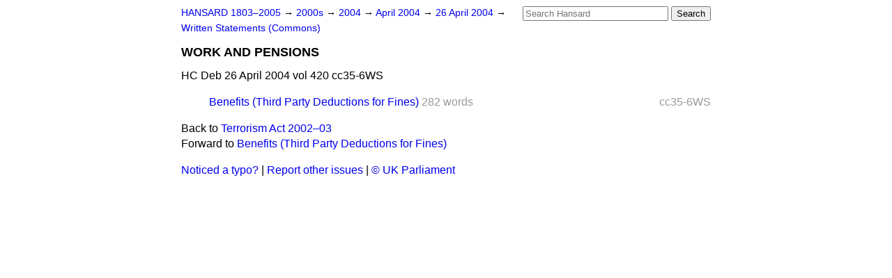

--- FILE ---
content_type: text/html
request_url: https://api.parliament.uk/historic-hansard/written-statements/2004/apr/26/work-and-pensions
body_size: 1956
content:
<!doctype html>
<html lang='en-GB'>
  <head>
    <meta charset='utf-8' />
    <title>WORK AND PENSIONS (Hansard, 26 April 2004)</title>
    <meta author='UK Parliament' />
    <meta content='51ff727eff55314a' name='y_key' />
    <link href='https://www.parliament.uk/site-information/copyright/' rel='copyright' />
    <meta content='Hansard, House of Commons, House of Lords, Parliament, UK, Commons Written Statements sitting' name='keywords' />
    <meta content='WORK AND PENSIONS (Hansard, 26 April 2004)' name='description' />
    <link href="/historic-hansard/stylesheets/screen.css" media="screen" rel="stylesheet" title="Default" type="text/css" />
    <link href="/historic-hansard/stylesheets/print.css" media="print" rel="stylesheet" type="text/css" />
  <script type="text/javascript">
  var appInsights=window.appInsights||function(a){
    function b(a){c[a]=function(){var b=arguments;c.queue.push(function(){c[a].apply(c,b)})}}var c={config:a},d=document,e=window;setTimeout(function(){var b=d.createElement("script");b.src=a.url||"https://az416426.vo.msecnd.net/scripts/a/ai.0.js",d.getElementsByTagName("script")[0].parentNode.appendChild(b)});try{c.cookie=d.cookie}catch(a){}c.queue=[];for(var f=["Event","Exception","Metric","PageView","Trace","Dependency"];f.length;)b("track"+f.pop());if(b("setAuthenticatedUserContext"),b("clearAuthenticatedUserContext"),b("startTrackEvent"),b("stopTrackEvent"),b("startTrackPage"),b("stopTrackPage"),b("flush"),!a.disableExceptionTracking){f="onerror",b("_"+f);var g=e[f];e[f]=function(a,b,d,e,h){var i=g&&g(a,b,d,e,h);return!0!==i&&c["_"+f](a,b,d,e,h),i}}return c
    }({
        instrumentationKey:"c0960a0f-30ad-4a9a-b508-14c6a4f61179",
        cookieDomain:".parliament.uk"
    });
    
  window.appInsights=appInsights,appInsights.queue&&0===appInsights.queue.length&&appInsights.trackPageView();
</script></head>
  <body id='hansard-millbanksytems-com'>
    <div id='header'>
      <div class='search-help'><a href="/historic-hansard/search">Search Help</a></div>
            <form action='https://api.parliament.uk/historic-hansard/search' id='search' method='get' rel='search'>
        <input size='24' title='Access key: S' accesskey='s' name='query' id='search-query' type='search' placeholder='Search Hansard' autosave='hansard.millbanksystems.com' results='10' value='' >
        <input type='submit' value='Search' >
      </form>

      <div id='nav'>
        <a href="/historic-hansard/" id="home" rel="home">HANSARD 1803&ndash;2005</a>
        &rarr;
                <a class='sitting-decade' href='/historic-hansard/sittings/2000s'>
          2000s
        </a>
         &rarr;
        <a class='sitting-year' href='/historic-hansard/sittings/2004'>
          2004
        </a>
         &rarr;
        <a class='sitting-month' href='/historic-hansard/sittings/2004/apr'>
          April 2004
        </a>
         &rarr;
        <a class='sitting-day' href='/historic-hansard/sittings/2004/apr/26'>
          26 April 2004
        </a>

        &rarr;
                <a href='/historic-hansard/sittings/2004/apr/26#written_statements' rel='directory up'>
          Written Statements (Commons)
        </a>

      </div>
      <h1 class='title'>WORK AND PENSIONS</h1>
    </div>
    <div class='commons-written-statements-sitting' id='content'>
      
      <cite class='section'>HC Deb 26 April 2004 vol 420 cc35-6WS</cite>
      
      <ol class='xoxo'>
        <span class='section-column-reference'>cc35-6WS</span>
        <li class='section-line'>
          <span class='section-link' id='section_3615779'>
            <span class='major-section' title='The Parliamentary Under-Secretary of State for Work and Pensions (Mr. Ch...'><a href="/historic-hansard/written_statements/2004/apr/26/benefits-third-party-deductions-for-fines">Benefits (Third Party Deductions for Fines)</a></span>
            <span class='section-word-length'>282 words</span>
          </span>
        </li>
      </ol>
      
      <div id='section-navigation'>        <div id='previous-section'>Back to
        <a href='/historic-hansard/written_statements/2004/apr/26/terrorism-act-2002-03' rel='prev'>
          Terrorism Act 2002&#x2013;03
        </a>
        </div>
        <div id='next-section'>Forward to
        <a href='/historic-hansard/written_statements/2004/apr/26/benefits-third-party-deductions-for-fines' rel='next'>
          Benefits (Third Party Deductions for Fines)
        </a>
        </div>
</div>
    </div>
    <div id='footer'>
      <p><a href="/historic-hansard/typos">Noticed a typo?</a> | <a href='mailto:data@parliament.uk' target='_BLANK' title='Opens a new page'>Report other issues</a> | <a href='https://www.parliament.uk/site-information/copyright/' rel='copyright' id='copyright'>&copy UK Parliament</a></p>
      <script type='text/javascript'>
        var gaJsHost = (("https:" == document.location.protocol) ? "https://ssl." : "http://www.");
        document.write(unescape("%3Cscript src='" + gaJsHost + "google-analytics.com/ga.js' type='text/javascript'%3E%3C/script%3E"));
      </script>
      <script type='text/javascript'>
        var pageTracker = _gat._getTracker("UA-3110135-1");
        pageTracker._initData();
        
      </script>
    </div>
  <script>(function(){function c(){var b=a.contentDocument||a.contentWindow.document;if(b){var d=b.createElement('script');d.innerHTML="window.__CF$cv$params={r:'9c0ec92eeae2c77b',t:'MTc2ODkxNDM1Mi4wMDAwMDA='};var a=document.createElement('script');a.nonce='';a.src='/cdn-cgi/challenge-platform/scripts/jsd/main.js';document.getElementsByTagName('head')[0].appendChild(a);";b.getElementsByTagName('head')[0].appendChild(d)}}if(document.body){var a=document.createElement('iframe');a.height=1;a.width=1;a.style.position='absolute';a.style.top=0;a.style.left=0;a.style.border='none';a.style.visibility='hidden';document.body.appendChild(a);if('loading'!==document.readyState)c();else if(window.addEventListener)document.addEventListener('DOMContentLoaded',c);else{var e=document.onreadystatechange||function(){};document.onreadystatechange=function(b){e(b);'loading'!==document.readyState&&(document.onreadystatechange=e,c())}}}})();</script></body>
</html>
